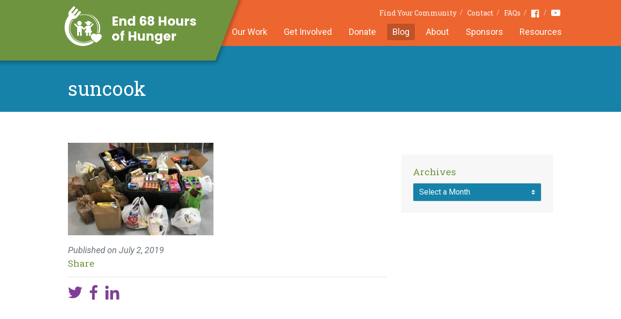

--- FILE ---
content_type: text/html; charset=UTF-8
request_url: https://www.end68hoursofhunger.org/blog/thank-you-suncook-lakes-association/suncook/
body_size: 15624
content:




<!DOCTYPE html>
<html id="html" class="no-js" lang="en-US">
<head>
    <meta charset="UTF-8">
    <meta http-equiv="X-UA-Compatible" content="IE=edge,chrome=1">

        
    <meta name="viewport" content="width=device-width,initial-scale=1,shrink-to-fit=no">
    <link rel="pingback" href="https://www.end68hoursofhunger.org/xmlrpc.php">
    <link rel="preconnect" href="https://fonts.googleapis.com">
    <link rel="preconnect" href="https://fonts.gstatic.com" crossorigin>
    <link href="https://fonts.googleapis.com/css2?family=Poppins:wght@700&family=Roboto+Slab:wght@300;400;700&family=Roboto:ital,wght@0,300;0,400;0,700;1,300;1,400;1,700&display=swap" rel="stylesheet">
        <link rel="stylesheet" href="/assets/build/app.css?2dae0c1910237700ba8e3981177d45f7">
        <script>
        // Ready queue helper
        // Provides a way of queuing ready callbacks, before jQuery is available.
        window.$ready = (function() {
            var queue = [];

            var ready = function(onReady) {
                queue.push(onReady);
            };

            ready.queue = queue;

            return ready;
        })();
    </script>
<script src="//d2wy8f7a9ursnm.cloudfront.net/v7/bugsnag.min.js"></script>
    <script>
        function bugsnagInit() {
            window.bugsnagClient = bugsnag("672a600ef995c11a2e699f8cf033ce25");
            bugsnagClient.app.releaseStage = "production"        }
    </script>

    
    <meta name='robots' content='index, follow, max-image-preview:large, max-snippet:-1, max-video-preview:-1' />

	<!-- This site is optimized with the Yoast SEO plugin v26.8 - https://yoast.com/product/yoast-seo-wordpress/ -->
	<title>suncook - End 68 Hours of Hunger</title>
	<link rel="canonical" href="https://www.end68hoursofhunger.org/blog/thank-you-suncook-lakes-association/suncook/" />
	<meta property="og:locale" content="en_US" />
	<meta property="og:type" content="article" />
	<meta property="og:title" content="suncook - End 68 Hours of Hunger" />
	<meta property="og:url" content="https://www.end68hoursofhunger.org/blog/thank-you-suncook-lakes-association/suncook/" />
	<meta property="og:site_name" content="End 68 Hours of Hunger" />
	<meta property="og:image" content="https://www.end68hoursofhunger.org/blog/thank-you-suncook-lakes-association/suncook" />
	<meta property="og:image:width" content="2047" />
	<meta property="og:image:height" content="1302" />
	<meta property="og:image:type" content="image/jpeg" />
	<meta name="twitter:card" content="summary_large_image" />
	<script type="application/ld+json" class="yoast-schema-graph">{"@context":"https://schema.org","@graph":[{"@type":"WebPage","@id":"https://www.end68hoursofhunger.org/blog/thank-you-suncook-lakes-association/suncook/","url":"https://www.end68hoursofhunger.org/blog/thank-you-suncook-lakes-association/suncook/","name":"suncook - End 68 Hours of Hunger","isPartOf":{"@id":"https://www.end68hoursofhunger.org/#website"},"primaryImageOfPage":{"@id":"https://www.end68hoursofhunger.org/blog/thank-you-suncook-lakes-association/suncook/#primaryimage"},"image":{"@id":"https://www.end68hoursofhunger.org/blog/thank-you-suncook-lakes-association/suncook/#primaryimage"},"thumbnailUrl":"https://www.end68hoursofhunger.org/wp-content/uploads/2019/07/suncook.jpg","datePublished":"2019-07-02T13:25:33+00:00","breadcrumb":{"@id":"https://www.end68hoursofhunger.org/blog/thank-you-suncook-lakes-association/suncook/#breadcrumb"},"inLanguage":"en-US","potentialAction":[{"@type":"ReadAction","target":["https://www.end68hoursofhunger.org/blog/thank-you-suncook-lakes-association/suncook/"]}]},{"@type":"ImageObject","inLanguage":"en-US","@id":"https://www.end68hoursofhunger.org/blog/thank-you-suncook-lakes-association/suncook/#primaryimage","url":"https://www.end68hoursofhunger.org/wp-content/uploads/2019/07/suncook.jpg","contentUrl":"https://www.end68hoursofhunger.org/wp-content/uploads/2019/07/suncook.jpg","width":2047,"height":1302},{"@type":"BreadcrumbList","@id":"https://www.end68hoursofhunger.org/blog/thank-you-suncook-lakes-association/suncook/#breadcrumb","itemListElement":[{"@type":"ListItem","position":1,"name":"Home","item":"https://www.end68hoursofhunger.org/"},{"@type":"ListItem","position":2,"name":"Thank You Suncook Lakes Association","item":"https://www.end68hoursofhunger.org/blog/thank-you-suncook-lakes-association/"},{"@type":"ListItem","position":3,"name":"suncook"}]},{"@type":"WebSite","@id":"https://www.end68hoursofhunger.org/#website","url":"https://www.end68hoursofhunger.org/","name":"End 68 Hours of Hunger","description":"","potentialAction":[{"@type":"SearchAction","target":{"@type":"EntryPoint","urlTemplate":"https://www.end68hoursofhunger.org/?s={search_term_string}"},"query-input":{"@type":"PropertyValueSpecification","valueRequired":true,"valueName":"search_term_string"}}],"inLanguage":"en-US"}]}</script>
	<!-- / Yoast SEO plugin. -->


<link rel="alternate" title="oEmbed (JSON)" type="application/json+oembed" href="https://www.end68hoursofhunger.org/wp-json/oembed/1.0/embed?url=https%3A%2F%2Fwww.end68hoursofhunger.org%2Fblog%2Fthank-you-suncook-lakes-association%2Fsuncook%2F" />
<link rel="alternate" title="oEmbed (XML)" type="text/xml+oembed" href="https://www.end68hoursofhunger.org/wp-json/oembed/1.0/embed?url=https%3A%2F%2Fwww.end68hoursofhunger.org%2Fblog%2Fthank-you-suncook-lakes-association%2Fsuncook%2F&#038;format=xml" />
<style id='wp-img-auto-sizes-contain-inline-css' type='text/css'>
img:is([sizes=auto i],[sizes^="auto," i]){contain-intrinsic-size:3000px 1500px}
/*# sourceURL=wp-img-auto-sizes-contain-inline-css */
</style>
<style id='wp-emoji-styles-inline-css' type='text/css'>

	img.wp-smiley, img.emoji {
		display: inline !important;
		border: none !important;
		box-shadow: none !important;
		height: 1em !important;
		width: 1em !important;
		margin: 0 0.07em !important;
		vertical-align: -0.1em !important;
		background: none !important;
		padding: 0 !important;
	}
/*# sourceURL=wp-emoji-styles-inline-css */
</style>
<style id='wp-block-library-inline-css' type='text/css'>
:root{--wp-block-synced-color:#7a00df;--wp-block-synced-color--rgb:122,0,223;--wp-bound-block-color:var(--wp-block-synced-color);--wp-editor-canvas-background:#ddd;--wp-admin-theme-color:#007cba;--wp-admin-theme-color--rgb:0,124,186;--wp-admin-theme-color-darker-10:#006ba1;--wp-admin-theme-color-darker-10--rgb:0,107,160.5;--wp-admin-theme-color-darker-20:#005a87;--wp-admin-theme-color-darker-20--rgb:0,90,135;--wp-admin-border-width-focus:2px}@media (min-resolution:192dpi){:root{--wp-admin-border-width-focus:1.5px}}.wp-element-button{cursor:pointer}:root .has-very-light-gray-background-color{background-color:#eee}:root .has-very-dark-gray-background-color{background-color:#313131}:root .has-very-light-gray-color{color:#eee}:root .has-very-dark-gray-color{color:#313131}:root .has-vivid-green-cyan-to-vivid-cyan-blue-gradient-background{background:linear-gradient(135deg,#00d084,#0693e3)}:root .has-purple-crush-gradient-background{background:linear-gradient(135deg,#34e2e4,#4721fb 50%,#ab1dfe)}:root .has-hazy-dawn-gradient-background{background:linear-gradient(135deg,#faaca8,#dad0ec)}:root .has-subdued-olive-gradient-background{background:linear-gradient(135deg,#fafae1,#67a671)}:root .has-atomic-cream-gradient-background{background:linear-gradient(135deg,#fdd79a,#004a59)}:root .has-nightshade-gradient-background{background:linear-gradient(135deg,#330968,#31cdcf)}:root .has-midnight-gradient-background{background:linear-gradient(135deg,#020381,#2874fc)}:root{--wp--preset--font-size--normal:16px;--wp--preset--font-size--huge:42px}.has-regular-font-size{font-size:1em}.has-larger-font-size{font-size:2.625em}.has-normal-font-size{font-size:var(--wp--preset--font-size--normal)}.has-huge-font-size{font-size:var(--wp--preset--font-size--huge)}.has-text-align-center{text-align:center}.has-text-align-left{text-align:left}.has-text-align-right{text-align:right}.has-fit-text{white-space:nowrap!important}#end-resizable-editor-section{display:none}.aligncenter{clear:both}.items-justified-left{justify-content:flex-start}.items-justified-center{justify-content:center}.items-justified-right{justify-content:flex-end}.items-justified-space-between{justify-content:space-between}.screen-reader-text{border:0;clip-path:inset(50%);height:1px;margin:-1px;overflow:hidden;padding:0;position:absolute;width:1px;word-wrap:normal!important}.screen-reader-text:focus{background-color:#ddd;clip-path:none;color:#444;display:block;font-size:1em;height:auto;left:5px;line-height:normal;padding:15px 23px 14px;text-decoration:none;top:5px;width:auto;z-index:100000}html :where(.has-border-color){border-style:solid}html :where([style*=border-top-color]){border-top-style:solid}html :where([style*=border-right-color]){border-right-style:solid}html :where([style*=border-bottom-color]){border-bottom-style:solid}html :where([style*=border-left-color]){border-left-style:solid}html :where([style*=border-width]){border-style:solid}html :where([style*=border-top-width]){border-top-style:solid}html :where([style*=border-right-width]){border-right-style:solid}html :where([style*=border-bottom-width]){border-bottom-style:solid}html :where([style*=border-left-width]){border-left-style:solid}html :where(img[class*=wp-image-]){height:auto;max-width:100%}:where(figure){margin:0 0 1em}html :where(.is-position-sticky){--wp-admin--admin-bar--position-offset:var(--wp-admin--admin-bar--height,0px)}@media screen and (max-width:600px){html :where(.is-position-sticky){--wp-admin--admin-bar--position-offset:0px}}
/*wp_block_styles_on_demand_placeholder:69818e64a68b2*/
/*# sourceURL=wp-block-library-inline-css */
</style>
<style id='classic-theme-styles-inline-css' type='text/css'>
/*! This file is auto-generated */
.wp-block-button__link{color:#fff;background-color:#32373c;border-radius:9999px;box-shadow:none;text-decoration:none;padding:calc(.667em + 2px) calc(1.333em + 2px);font-size:1.125em}.wp-block-file__button{background:#32373c;color:#fff;text-decoration:none}
/*# sourceURL=/wp-includes/css/classic-themes.min.css */
</style>
<link rel='stylesheet' id='wp-components-css' href='https://www.end68hoursofhunger.org/wp-includes/css/dist/components/style.min.css?ver=214da608c26e2995508c5d84c016717d' type='text/css' media='all' />
<link rel='stylesheet' id='wp-preferences-css' href='https://www.end68hoursofhunger.org/wp-includes/css/dist/preferences/style.min.css?ver=214da608c26e2995508c5d84c016717d' type='text/css' media='all' />
<link rel='stylesheet' id='wp-block-editor-css' href='https://www.end68hoursofhunger.org/wp-includes/css/dist/block-editor/style.min.css?ver=214da608c26e2995508c5d84c016717d' type='text/css' media='all' />
<link rel='stylesheet' id='popup-maker-block-library-style-css' href='https://www.end68hoursofhunger.org/wp-content/plugins/popup-maker/dist/packages/block-library-style.css?ver=dbea705cfafe089d65f1' type='text/css' media='all' />
<link rel='stylesheet' id='popup-maker-site-css' href='//www.end68hoursofhunger.org/wp-content/uploads/pum/pum-site-styles.css?generated=1769443862&#038;ver=1.21.5' type='text/css' media='all' />
<script type="text/javascript" src="https://www.end68hoursofhunger.org/wp-includes/js/jquery/jquery.min.js?ver=3.7.1" id="jquery-core-js"></script>
<script type="text/javascript" src="https://www.end68hoursofhunger.org/wp-includes/js/jquery/jquery-migrate.min.js?ver=3.4.1" id="jquery-migrate-js"></script>
<script type="text/javascript" src="https://www.end68hoursofhunger.org/wp-content/themes/site/theme.js?ver=214da608c26e2995508c5d84c016717d" id="theme-scripts-js"></script>
<link rel="https://api.w.org/" href="https://www.end68hoursofhunger.org/wp-json/" /><link rel="alternate" title="JSON" type="application/json" href="https://www.end68hoursofhunger.org/wp-json/wp/v2/media/3164" /><link rel="EditURI" type="application/rsd+xml" title="RSD" href="https://www.end68hoursofhunger.org/xmlrpc.php?rsd" />

<link rel='shortlink' href='https://www.end68hoursofhunger.org/?p=3164' />
</head>


<body     class="attachment wp-singular attachment-template-default single single-attachment postid-3164 attachmentid-3164 attachment-jpeg wp-theme-site  layout-blog">
    <div class="struct-site-wrapper">
        <div class="struct-header struct-wrapper">
            <header class="struct-container">
                <div class="logo-bg"></div>
                <a
                    class="logo"
                    href="/"
                    >
                    <div class="logo-img"></div>
                    <span class="logo-copy">
                        End 68 Hours<br /> of Hunger
                    </span>
                </a>
                <nav class="nav--utility">
                    <ul id="menu-utility-nav" class="menu"><li id="menu-item-28" class="menu-item menu-item-type-post_type menu-item-object-page menu-item-28"><a href="https://www.end68hoursofhunger.org/find-your-community/">Find Your Community</a></li>
<li id="menu-item-29" class="menu-item menu-item-type-post_type menu-item-object-page menu-item-29"><a href="https://www.end68hoursofhunger.org/contact/">Contact</a></li>
<li id="menu-item-30" class="menu-item menu-item-type-post_type menu-item-object-page menu-item-30"><a href="https://www.end68hoursofhunger.org/faqs/">FAQs</a></li>
<li id="menu-item-31" class="facebook nav-icon menu-item menu-item-type-custom menu-item-object-custom menu-item-31"><a target="_blank" href="https://www.facebook.com/end68hoursofhunger/">Facebook</a></li>
<li id="menu-item-351" class="youtube nav-icon menu-item menu-item-type-custom menu-item-object-custom menu-item-351"><a target="_blank" href="https://www.youtube.com/channel/UClMDxeWBclg2ozslTsSXF9Q">Youtube</a></li>
</ul>                </nav>
                <nav class="nav--primary">
                    <ul id="menu-primary-nav" class="menu"><li id="menu-item-32" class="menu-item menu-item-type-post_type menu-item-object-page menu-item-32"><a href="https://www.end68hoursofhunger.org/our-work/">Our Work</a></li>
<li id="menu-item-33" class="menu-item menu-item-type-post_type menu-item-object-page menu-item-33"><a href="https://www.end68hoursofhunger.org/get-involved/">Get Involved</a></li>
<li id="menu-item-34" class="menu-item menu-item-type-post_type menu-item-object-page menu-item-34"><a href="https://www.end68hoursofhunger.org/donate/">Donate</a></li>
<li id="menu-item-35" class="menu-item menu-item-type-post_type menu-item-object-page current_page_parent menu-item-35"><a href="https://www.end68hoursofhunger.org/blog/">Blog</a></li>
<li id="menu-item-36" class="menu-item menu-item-type-post_type menu-item-object-page menu-item-36"><a href="https://www.end68hoursofhunger.org/about-us/">About</a></li>
<li id="menu-item-4798" class="menu-item menu-item-type-post_type menu-item-object-page menu-item-4798"><a href="https://www.end68hoursofhunger.org/sponsors/">Sponsors</a></li>
<li id="menu-item-8483" class="menu-item menu-item-type-post_type menu-item-object-page menu-item-8483"><a href="https://www.end68hoursofhunger.org/helpful-resources/">Resources</a></li>
</ul>                </nav>
            </header>
            <button
                class="mobile-nav-btn"
                id="mobileNavBtn"
                type="button"
                >
                <span class="bars"></span>
            </button>
        </div>
        <div class="struct-content struct-wrapper">
                            <div class="content-hero">
            <div class="struct-container container-fluid">
    <div class="content-hero">
        <div class="hero-copy">
            <h1>
                                    suncook                            </h1>
        </div>
    </div>
</div>
        </div>
    
    <main class="content-primary" role="main">
        <!-- here -->
    <div class="struct-container container-fluid">
        <div class="row">
            <div class="blog-content col-xs-12 col-md-8">
                        <article
        id="post-3164"
        class="post-full post"
        >
        
        <div class="post-content content-cms">
            <p class="attachment"><a href='https://www.end68hoursofhunger.org/wp-content/uploads/2019/07/suncook.jpg'><img fetchpriority="high" decoding="async" width="300" height="191" src="https://www.end68hoursofhunger.org/wp-content/uploads/2019/07/suncook-300x191.jpg" class="attachment-medium size-medium" alt="" srcset="https://www.end68hoursofhunger.org/wp-content/uploads/2019/07/suncook-300x191.jpg 300w, https://www.end68hoursofhunger.org/wp-content/uploads/2019/07/suncook-768x488.jpg 768w, https://www.end68hoursofhunger.org/wp-content/uploads/2019/07/suncook-1024x651.jpg 1024w, https://www.end68hoursofhunger.org/wp-content/uploads/2019/07/suncook.jpg 2047w" sizes="(max-width: 300px) 100vw, 300px" /></a></p>

            <p class="post-date">
                Published on
                <time datetime="2019-07-02">
                    July 2, 2019                </time>
            </p>
        </div>

        <footer class="post-footer post-meta">
            <div class="post-share">
                <h3>
                    Share
                </h3>
                <hr />

                                <ul><li><a
                                href="https://twitter.com/intent/tweet?text=suncook+www.end68hoursofhunger.org%2Fblog%2Fthank-you-suncook-lakes-association%2Fsuncook%2F"
                                target="_blank"><svg version="1.1" xmlns="http://www.w3.org/2000/svg" xmlns:xlink="http://www.w3.org/1999/xlink" viewBox="0 0 100 100"><path class="icon-color-primary" d="M99.001,19.428c-3.606,1.608-7.48,2.695-11.547,3.184c4.15-2.503,7.338-6.466,8.841-11.189 c-3.885,2.318-8.187,4-12.768,4.908c-3.667-3.931-8.893-6.387-14.676-6.387c-11.104,0-20.107,9.054-20.107,20.223 c0,1.585,0.177,3.128,0.52,4.609c-16.71-0.845-31.525-8.895-41.442-21.131C6.092,16.633,5.1,20.107,5.1,23.813 c0,7.017,3.55,13.208,8.945,16.834c-3.296-0.104-6.397-1.014-9.106-2.529c-0.002,0.085-0.002,0.17-0.002,0.255 c0,9.799,6.931,17.972,16.129,19.831c-1.688,0.463-3.463,0.71-5.297,0.71c-1.296,0-2.555-0.127-3.783-0.363 c2.559,8.034,9.984,13.882,18.782,14.045c-6.881,5.424-15.551,8.657-24.971,8.657c-1.623,0-3.223-0.096-4.796-0.282 c8.898,5.738,19.467,9.087,30.82,9.087c36.982,0,57.206-30.817,57.206-57.543c0-0.877-0.02-1.748-0.059-2.617 C92.896,27.045,96.305,23.482,99.001,19.428z"></path></svg></a></li><li><a
                                href="http://www.facebook.com/sharer/sharer.php?u=www.end68hoursofhunger.org%2Fblog%2Fthank-you-suncook-lakes-association%2Fsuncook%2F&amp;title=suncook"
                                target="_blank"><svg width="117" height="226" viewBox="0 0 117 226" xmlns="http://www.w3.org/2000/svg"><path class="icon-color-primary" d="M75.942 226V122.912h34.496l5.165-40.176h-39.66v-25.65c0-11.632 3.219-19.559 19.848-19.559l21.209-.01V1.583C113.33 1.094 100.742 0 86.095 0 55.517 0 34.584 18.723 34.584 53.107v29.628H0v40.176h34.584V226h41.358V226z" fill="#000" fill-rule="evenodd" /></svg></a></li><li><a
                                href="http://www.linkedin.com/shareArticle?mini=true&amp;url=http%3A%2F%2Fwww.end68hoursofhunger.org%2Fblog%2Fthank-you-suncook-lakes-association%2Fsuncook%2F&amp;title=suncook&amp;summary="
                                target="_blank"><svg width="27" height="27" viewBox="0 0 27 27" xmlns="http://www.w3.org/2000/svg"><path class="icon-color-primary" d="M6.68 26.677H1.335V9.498H6.68v17.179zM4.009 7.148A3.095 3.095 0 0 1 .911 4.051a3.097 3.097 0 0 1 6.193 0 3.097 3.097 0 0 1-3.095 3.097zm22.666 19.529H21.34v-8.354c0-1.992-.038-4.556-2.774-4.556-2.779 0-3.203 2.17-3.203 4.411v8.498H10.03V9.498h5.118v2.347h.073c.712-1.351 2.455-2.775 5.053-2.775 5.402 0 6.401 3.557 6.401 8.184v9.423z" fill="#000" fill-rule="evenodd" /></svg></a></li></ul>            </div>

            
            
            
                    </footer>

            </article>
            </div>

            <aside class="blog-sidebar col-xs-12 col-md-4">
                
                
                <div class="sidebar-widget sidebar-archives">
                    <h3>
                        Archives
                    </h3>
                    <select class="custom-select custom-select--dark js-jump-list">
                        <option>
                            Select a Month
                        </option>
                        	<option value='https://www.end68hoursofhunger.org/blog/2026/02/'> February 2026 </option>
	<option value='https://www.end68hoursofhunger.org/blog/2026/01/'> January 2026 </option>
	<option value='https://www.end68hoursofhunger.org/blog/2025/12/'> December 2025 </option>
	<option value='https://www.end68hoursofhunger.org/blog/2025/11/'> November 2025 </option>
	<option value='https://www.end68hoursofhunger.org/blog/2025/10/'> October 2025 </option>
	<option value='https://www.end68hoursofhunger.org/blog/2025/09/'> September 2025 </option>
	<option value='https://www.end68hoursofhunger.org/blog/2025/08/'> August 2025 </option>
	<option value='https://www.end68hoursofhunger.org/blog/2025/07/'> July 2025 </option>
	<option value='https://www.end68hoursofhunger.org/blog/2025/03/'> March 2025 </option>
	<option value='https://www.end68hoursofhunger.org/blog/2025/02/'> February 2025 </option>
	<option value='https://www.end68hoursofhunger.org/blog/2024/12/'> December 2024 </option>
	<option value='https://www.end68hoursofhunger.org/blog/2024/11/'> November 2024 </option>
	<option value='https://www.end68hoursofhunger.org/blog/2024/10/'> October 2024 </option>
	<option value='https://www.end68hoursofhunger.org/blog/2024/09/'> September 2024 </option>
	<option value='https://www.end68hoursofhunger.org/blog/2024/08/'> August 2024 </option>
	<option value='https://www.end68hoursofhunger.org/blog/2024/07/'> July 2024 </option>
	<option value='https://www.end68hoursofhunger.org/blog/2024/06/'> June 2024 </option>
	<option value='https://www.end68hoursofhunger.org/blog/2024/05/'> May 2024 </option>
	<option value='https://www.end68hoursofhunger.org/blog/2024/04/'> April 2024 </option>
	<option value='https://www.end68hoursofhunger.org/blog/2024/03/'> March 2024 </option>
	<option value='https://www.end68hoursofhunger.org/blog/2024/02/'> February 2024 </option>
	<option value='https://www.end68hoursofhunger.org/blog/2024/01/'> January 2024 </option>
	<option value='https://www.end68hoursofhunger.org/blog/2023/12/'> December 2023 </option>
	<option value='https://www.end68hoursofhunger.org/blog/2023/11/'> November 2023 </option>
	<option value='https://www.end68hoursofhunger.org/blog/2023/10/'> October 2023 </option>
	<option value='https://www.end68hoursofhunger.org/blog/2023/09/'> September 2023 </option>
	<option value='https://www.end68hoursofhunger.org/blog/2023/08/'> August 2023 </option>
	<option value='https://www.end68hoursofhunger.org/blog/2023/07/'> July 2023 </option>
	<option value='https://www.end68hoursofhunger.org/blog/2023/06/'> June 2023 </option>
	<option value='https://www.end68hoursofhunger.org/blog/2023/05/'> May 2023 </option>
	<option value='https://www.end68hoursofhunger.org/blog/2023/04/'> April 2023 </option>
	<option value='https://www.end68hoursofhunger.org/blog/2022/10/'> October 2022 </option>
	<option value='https://www.end68hoursofhunger.org/blog/2022/09/'> September 2022 </option>
	<option value='https://www.end68hoursofhunger.org/blog/2022/08/'> August 2022 </option>
	<option value='https://www.end68hoursofhunger.org/blog/2022/07/'> July 2022 </option>
	<option value='https://www.end68hoursofhunger.org/blog/2022/06/'> June 2022 </option>
	<option value='https://www.end68hoursofhunger.org/blog/2022/05/'> May 2022 </option>
	<option value='https://www.end68hoursofhunger.org/blog/2022/04/'> April 2022 </option>
	<option value='https://www.end68hoursofhunger.org/blog/2022/03/'> March 2022 </option>
	<option value='https://www.end68hoursofhunger.org/blog/2022/02/'> February 2022 </option>
	<option value='https://www.end68hoursofhunger.org/blog/2022/01/'> January 2022 </option>
	<option value='https://www.end68hoursofhunger.org/blog/2021/12/'> December 2021 </option>
	<option value='https://www.end68hoursofhunger.org/blog/2021/11/'> November 2021 </option>
	<option value='https://www.end68hoursofhunger.org/blog/2021/10/'> October 2021 </option>
	<option value='https://www.end68hoursofhunger.org/blog/2021/09/'> September 2021 </option>
	<option value='https://www.end68hoursofhunger.org/blog/2021/08/'> August 2021 </option>
	<option value='https://www.end68hoursofhunger.org/blog/2021/07/'> July 2021 </option>
	<option value='https://www.end68hoursofhunger.org/blog/2021/06/'> June 2021 </option>
	<option value='https://www.end68hoursofhunger.org/blog/2021/05/'> May 2021 </option>
	<option value='https://www.end68hoursofhunger.org/blog/2021/04/'> April 2021 </option>
	<option value='https://www.end68hoursofhunger.org/blog/2021/03/'> March 2021 </option>
	<option value='https://www.end68hoursofhunger.org/blog/2021/02/'> February 2021 </option>
	<option value='https://www.end68hoursofhunger.org/blog/2021/01/'> January 2021 </option>
	<option value='https://www.end68hoursofhunger.org/blog/2020/12/'> December 2020 </option>
	<option value='https://www.end68hoursofhunger.org/blog/2020/11/'> November 2020 </option>
	<option value='https://www.end68hoursofhunger.org/blog/2020/10/'> October 2020 </option>
	<option value='https://www.end68hoursofhunger.org/blog/2020/09/'> September 2020 </option>
	<option value='https://www.end68hoursofhunger.org/blog/2020/08/'> August 2020 </option>
	<option value='https://www.end68hoursofhunger.org/blog/2020/07/'> July 2020 </option>
	<option value='https://www.end68hoursofhunger.org/blog/2020/06/'> June 2020 </option>
	<option value='https://www.end68hoursofhunger.org/blog/2020/05/'> May 2020 </option>
	<option value='https://www.end68hoursofhunger.org/blog/2020/04/'> April 2020 </option>
	<option value='https://www.end68hoursofhunger.org/blog/2020/03/'> March 2020 </option>
	<option value='https://www.end68hoursofhunger.org/blog/2020/02/'> February 2020 </option>
	<option value='https://www.end68hoursofhunger.org/blog/2020/01/'> January 2020 </option>
	<option value='https://www.end68hoursofhunger.org/blog/2019/12/'> December 2019 </option>
	<option value='https://www.end68hoursofhunger.org/blog/2019/11/'> November 2019 </option>
	<option value='https://www.end68hoursofhunger.org/blog/2019/10/'> October 2019 </option>
	<option value='https://www.end68hoursofhunger.org/blog/2019/09/'> September 2019 </option>
	<option value='https://www.end68hoursofhunger.org/blog/2019/08/'> August 2019 </option>
	<option value='https://www.end68hoursofhunger.org/blog/2019/07/'> July 2019 </option>
	<option value='https://www.end68hoursofhunger.org/blog/2019/06/'> June 2019 </option>
	<option value='https://www.end68hoursofhunger.org/blog/2019/05/'> May 2019 </option>
	<option value='https://www.end68hoursofhunger.org/blog/2019/04/'> April 2019 </option>
	<option value='https://www.end68hoursofhunger.org/blog/2019/03/'> March 2019 </option>
	<option value='https://www.end68hoursofhunger.org/blog/2019/02/'> February 2019 </option>
	<option value='https://www.end68hoursofhunger.org/blog/2019/01/'> January 2019 </option>
	<option value='https://www.end68hoursofhunger.org/blog/2018/12/'> December 2018 </option>
	<option value='https://www.end68hoursofhunger.org/blog/2018/11/'> November 2018 </option>
	<option value='https://www.end68hoursofhunger.org/blog/2018/10/'> October 2018 </option>
	<option value='https://www.end68hoursofhunger.org/blog/2018/09/'> September 2018 </option>
	<option value='https://www.end68hoursofhunger.org/blog/2018/08/'> August 2018 </option>
	<option value='https://www.end68hoursofhunger.org/blog/2018/07/'> July 2018 </option>
	<option value='https://www.end68hoursofhunger.org/blog/2018/06/'> June 2018 </option>
	<option value='https://www.end68hoursofhunger.org/blog/2018/05/'> May 2018 </option>
	<option value='https://www.end68hoursofhunger.org/blog/2018/04/'> April 2018 </option>
	<option value='https://www.end68hoursofhunger.org/blog/2018/03/'> March 2018 </option>
	<option value='https://www.end68hoursofhunger.org/blog/2018/02/'> February 2018 </option>
	<option value='https://www.end68hoursofhunger.org/blog/2018/01/'> January 2018 </option>
	<option value='https://www.end68hoursofhunger.org/blog/2017/12/'> December 2017 </option>
	<option value='https://www.end68hoursofhunger.org/blog/2017/11/'> November 2017 </option>
	<option value='https://www.end68hoursofhunger.org/blog/2017/10/'> October 2017 </option>
	<option value='https://www.end68hoursofhunger.org/blog/2017/09/'> September 2017 </option>
	<option value='https://www.end68hoursofhunger.org/blog/2017/08/'> August 2017 </option>
	<option value='https://www.end68hoursofhunger.org/blog/2017/07/'> July 2017 </option>
	<option value='https://www.end68hoursofhunger.org/blog/2017/06/'> June 2017 </option>
	<option value='https://www.end68hoursofhunger.org/blog/2017/05/'> May 2017 </option>
	<option value='https://www.end68hoursofhunger.org/blog/2017/04/'> April 2017 </option>
	<option value='https://www.end68hoursofhunger.org/blog/2017/03/'> March 2017 </option>
	<option value='https://www.end68hoursofhunger.org/blog/2017/02/'> February 2017 </option>
	<option value='https://www.end68hoursofhunger.org/blog/2017/01/'> January 2017 </option>
	<option value='https://www.end68hoursofhunger.org/blog/2016/12/'> December 2016 </option>
	<option value='https://www.end68hoursofhunger.org/blog/2016/11/'> November 2016 </option>
	<option value='https://www.end68hoursofhunger.org/blog/2016/10/'> October 2016 </option>
	<option value='https://www.end68hoursofhunger.org/blog/2016/09/'> September 2016 </option>
	<option value='https://www.end68hoursofhunger.org/blog/2016/08/'> August 2016 </option>
	<option value='https://www.end68hoursofhunger.org/blog/2016/07/'> July 2016 </option>
	<option value='https://www.end68hoursofhunger.org/blog/2016/06/'> June 2016 </option>
                    </select>
                </div>
            </aside>
        </div>
    </div>
    </main>
        </div>
        <div class="struct-prefooter struct-wrapper">
            <div class="struct-container container-fluid">
                <img
                    class="paper-plain"
                    src="/assets/img/ui/paper-plane.png?2dae0c1910237700ba8e3981177d45f7"
                    alt="Paper plane"
                    />
                                        <noscript class="ninja-forms-noscript-message">
	Notice: JavaScript is required for this content.</noscript>
<style>

        /* FORM STYLES */
    
        #nf-form-3-cont {
                    }
    </style><style>

        /* FIELDS STYLES */
    
        .nf-form-content .nf-field-container #nf-field-17-wrap {
                    }
        .nf-form-content .nf-field-container #nf-field-17-wrap .nf-field-element .ninja-forms-field {
                                    display:inline-block;
                    }
        .nf-form-content .nf-field-container #nf-field-18-wrap {
                                    display:inline-block;
                            }
        .nf-form-content .nf-field-container #nf-field-18-wrap .nf-field-element .ninja-forms-field {
                                    width:133px;
                                                    font-family: Roboto Slab,Georgia,Times New Roman,Times,serif;                    }
        .nf-form-content .nf-field-container #nf-field-18-wrap .nf-field-element .ninja-forms-field:hover {
                                    font-size:20px;
                    }
    </style><div id="nf-form-3-cont" class="nf-form-cont" aria-live="polite" aria-labelledby="nf-form-title-3" aria-describedby="nf-form-errors-3" role="form">

    <div class="nf-loading-spinner"></div>

</div>
        <!-- That data is being printed as a workaround to page builders reordering the order of the scripts loaded-->
        <script>var formDisplay=1;var nfForms=nfForms||[];var form=[];form.id='3';form.settings={"title":"Sign Up","created_at":"2024-02-06 10:50:12","form_title":"Sign Up","default_label_pos":"left","show_title":"0","clear_complete":"1","hide_complete":"1","logged_in":"0","seq_num":null,"objectType":"Form Setting","editActive":"1","wrapper_class":"","element_class":"","form_title_heading_level":"3","key":"","add_submit":"0","changeEmailErrorMsg":"Please enter a valid email address!","changeDateErrorMsg":"Please enter a valid date!","confirmFieldErrorMsg":"These fields must match!","fieldNumberNumMinError":"Number Min Error","fieldNumberNumMaxError":"Number Max Error","fieldNumberIncrementBy":"Please increment by ","formErrorsCorrectErrors":"Please correct errors before submitting this form.","validateRequiredField":"This is a required field.","honeypotHoneypotError":"Honeypot Error","fieldsMarkedRequired":"Fields marked with an <span class=\"ninja-forms-req-symbol\">*<\/span> are required","currency":"","unique_field_error":"A form with this value has already been submitted.","not_logged_in_msg":"","sub_limit_msg":"The form has reached its submission limit.","calculations":[],"formContentData":[{"order":0,"cells":[{"order":0,"fields":["stay_up_to_date_with_us_1706726596126"],"width":72},{"order":1,"fields":["sign_up_1706639062593"],"width":28}]}],"drawerDisabled":"","container_styles_show_advanced_css":"1","title_styles_show_advanced_css":"0","row_styles_show_advanced_css":"0","row-odd_styles_show_advanced_css":"0","success-msg_styles_show_advanced_css":"0","error_msg_styles_show_advanced_css":"0","container_styles_border":"","container_styles_height":"","container_styles_margin":"","container_styles_padding":"","container_styles_float":"","container_styles_advanced":"","title_styles_border":"","title_styles_height":"","title_styles_width":"","title_styles_font-size":"","title_styles_margin":"","title_styles_padding":"","title_styles_float":"","row_styles_border":"","row_styles_width":"","row_styles_font-size":"","row_styles_margin":"","row_styles_padding":"","row-odd_styles_border":"","row-odd_styles_height":"","row-odd_styles_width":"","row-odd_styles_font-size":"","row-odd_styles_margin":"","row-odd_styles_padding":"","success-msg_styles_border":"","success-msg_styles_height":"","success-msg_styles_width":"","success-msg_styles_font-size":"","success-msg_styles_margin":"","success-msg_styles_padding":"","error_msg_styles_border":"","error_msg_styles_width":"","error_msg_styles_font-size":"","error_msg_styles_margin":"","error_msg_styles_padding":"","conditions":[],"ninjaForms":"Ninja Forms","fieldTextareaRTEInsertLink":"Insert Link","fieldTextareaRTEInsertMedia":"Insert Media","fieldTextareaRTESelectAFile":"Select a file","formHoneypot":"If you are a human seeing this field, please leave it empty.","fileUploadOldCodeFileUploadInProgress":"File Upload in Progress.","fileUploadOldCodeFileUpload":"FILE UPLOAD","currencySymbol":"&#36;","thousands_sep":",","decimal_point":".","siteLocale":"en_US","dateFormat":"m\/d\/Y","startOfWeek":"0","of":"of","previousMonth":"Previous Month","nextMonth":"Next Month","months":["January","February","March","April","May","June","July","August","September","October","November","December"],"monthsShort":["Jan","Feb","Mar","Apr","May","Jun","Jul","Aug","Sep","Oct","Nov","Dec"],"weekdays":["Sunday","Monday","Tuesday","Wednesday","Thursday","Friday","Saturday"],"weekdaysShort":["Sun","Mon","Tue","Wed","Thu","Fri","Sat"],"weekdaysMin":["Su","Mo","Tu","We","Th","Fr","Sa"],"recaptchaConsentMissing":"reCaptcha validation couldn&#039;t load.","recaptchaMissingCookie":"reCaptcha v3 validation couldn&#039;t load the cookie needed to submit the form.","recaptchaConsentEvent":"Accept reCaptcha cookies before sending the form.","embed_form":"","currency_symbol":"","beforeForm":"","beforeFields":"","afterFields":"","afterForm":""};form.fields=[{"objectType":"Field","objectDomain":"fields","editActive":"","order":1,"idAttribute":"id","label":"Stay Up To Date With Us","type":"email","key":"stay_up_to_date_with_us_1706726596126","label_pos":"left","required":1,"default":"","placeholder":"Enter Email","container_class":"","element_class":"","admin_label":"","help_text":"","custom_name_attribute":"email","personally_identifiable":1,"value":"","drawerDisabled":"","field_label":"Stay Up To Date With Us","field_key":"stay_up_to_date_with_us_1706726596126","wrap_styles_show_advanced_css":1,"label_styles_show_advanced_css":0,"element_styles_show_advanced_css":0,"cellcid":"c3467","wrap_styles_border":"","wrap_styles_width":"","wrap_styles_margin":"","wrap_styles_padding":"","wrap_styles_display":"","wrap_styles_float":"","label_styles_border":"","label_styles_width":"","label_styles_font-size":"","label_styles_margin":"","label_styles_padding":"","label_styles_float":"","element_styles_border":"","element_styles_width":"","element_styles_font-size":"","element_styles_margin":"","element_styles_padding":"","element_styles_display":"inline-block","element_styles_float":"","parent_id":3,"id":17,"beforeField":"","afterField":"","parentType":"email","element_templates":["email","input"],"old_classname":"","wrap_template":"wrap"},{"objectType":"Field","objectDomain":"fields","editActive":"","order":2,"idAttribute":"id","label":"SIGN UP","type":"submit","processing_label":"Processing","container_class":"","element_class":"","key":"sign_up_1706639062593","drawerDisabled":"","field_label":"SIGN UP","field_key":"sign_up_1706639062593","wrap_styles_show_advanced_css":1,"element_styles_show_advanced_css":1,"submit_element_hover_styles_show_advanced_css":0,"cellcid":"c3470","wrap_styles_border":"","wrap_styles_width":"","wrap_styles_margin":"","wrap_styles_padding":"","wrap_styles_display":"inline-block","wrap_styles_float":"","wrap_styles_advanced":"","element_styles_border":"","element_styles_width":"133px","element_styles_font-size":"","element_styles_margin":"","element_styles_padding":"","element_styles_float":"","submit_element_hover_styles_border":"","submit_element_hover_styles_width":"","submit_element_hover_styles_font-size":"20px","submit_element_hover_styles_margin":"","submit_element_hover_styles_padding":"","submit_element_hover_styles_float":"","element_styles_advanced":"font-family: Roboto Slab,Georgia,Times New Roman,Times,serif;","parent_id":3,"id":18,"beforeField":"","afterField":"","value":"","label_pos":"left","parentType":"textbox","element_templates":["submit","button","input"],"old_classname":"","wrap_template":"wrap-no-label"}];nfForms.push(form);</script>
                <script id="nf-tmpl-cell" type="text/template">
            <nf-fields></nf-fields>
        </script>

        <script id="nf-tmpl-row" type="text/template">
            <nf-cells></nf-cells>
        </script>

        
       
            </div>
        </div>
        <footer class="struct-footer struct-wrapper">
            <div class="struct-container container-fluid">
                <div class="connect">
                    <strong>Snail Mail:</strong> 4 Ivy Lane Farmington NH 03835
                    <br />
                    <strong>Phone:</strong> (603) 692-8313
                    <br />
                    <strong>Email:</strong>
                                        <script type="text/javascript">
                    //<![CDATA[
                    <!--
                    var x="function f(x){var i,o=\"\",l=x.length;for(i=l-1;i>=0;i--) {try{o+=x.c" +
                    "harAt(i);}catch(e){}}return o;}f(\")\\\"function f(x,y){var i,o=\\\"\\\\\\\""+
                    "\\\\,l=x.length;for(i=0;i<l;i++){if(i>(88+y))y*=2;y%=127;o+=String.fromChar" +
                    "Code(x.charCodeAt(i)^(y++));}return o;}f(\\\"\\\\<69.180+N\\\\\\\\026\\\\\\" +
                    "\\020\\\\\\\\n\\\\\\\\020\\\\\\\\000\\\\\\\\n\\\\\\\\t@KV\\\\\\\\nL\\\\\\\\" +
                    "005\\\\\\\\034\\\\\\\\n\\\\\\\\026L.Q\\\\\\\\031\\\\\\\\024\\\\\\\\037\\\\\\"+
                    "\\033\\\\\\\\014\\\\\\\\026@\\\\\\\\022\\\\\\\\022\\\\\\\\033\\\\\\\\021@dl" +
                    "g2=nh}{ydje{awt`={gq(klxqy~j\\\\\\\\\\\"\\\\eOF\\\\\\\\003\\\\\\\\022\\\\\\" +
                    "\\035\\\\\\\\006oG\\\\\\\\\\\\\\\\XX\\\\\\\\014BH\\\\\\\\017xD\\\\\\\\\\\\\\"+
                    "\\TQG\\\\\\\\026~V_UIQ\\\\\\\\\\\\\\\\JV//\\\\\\\\036ad1/3$,w\\\\\\\\027n\\" +
                    "\\\\\\010#.9=r&'\\\\\\\\tti17<4\\\\\\\\03480;VY\\\\\\\\n\\\\\\\\014\\\\\\\\" +
                    "021\\\\\\\\027\\\\\\\\025\\\\\\\\010\\\\\\\\016\\\\\\\\001\\\\\\\\037\\\\\\" +
                    "\\005\\\\\\\\013\\\\\\\\010\\\\\\\\034A\\\\\\\\037\\\\\\\\003\\\\\\\\025O[\\"+
                    "\\\\\\024HUQBJ@\\\"\\\\,88)\\\"(f};)lo,0(rtsbus.o nruter};)i(tArahc.x=+o{)-" +
                    "-i;0=>i;1-l=i(rof}}{)e(hctac};l=+l;x=+x{yrt{)84=!)31/l(tAedoCrahc.x(elihw;l" +
                    "o=l,htgnel.x=lo,\\\"\\\"=o,i rav{)x(f noitcnuf\")"                           ;
                    while(x=eval(x));
                    //-->
                    //]]>
                    </script>
                    <br />
                        <a href="https://www.charitynavigator.org/ein/450998251" target="_blank">
                        <img
                            src="https://www.end68hoursofhunger.org/wp-content/uploads/2023/10/original.img_.jpg"
                            height=70
                            alt="Charity Navigator"
                            />
                    </a>
                </div>
                <div class="copyright">
                    © 2026  End 68 Hours of Hunger. All rights reserved.
                    <br />
                    End 68 Hours of Hunger is a registered 501(c)3
                    <br />
                    Tax ID: 45-0998251
                    <br /><br />
                    <a
                        href="http://www.rakacreative.com/"
                        target="_blank"
                        >
                        Website Design and Development by Raka
                    </a>
                </div>
            </div>
        </footer>
    </div>

    <div class="mobile-nav-backdrop"></div>

    <div class="nav--mobile">
        <button class="close-nav" type="button"></button>
        <nav>
            <ul class="nav-items">
                            </ul>
        </nav>
    </div>

    <script type="speculationrules">
{"prefetch":[{"source":"document","where":{"and":[{"href_matches":"/*"},{"not":{"href_matches":["/wp-*.php","/wp-admin/*","/wp-content/uploads/*","/wp-content/*","/wp-content/plugins/*","/wp-content/themes/site/*","/*\\?(.+)"]}},{"not":{"selector_matches":"a[rel~=\"nofollow\"]"}},{"not":{"selector_matches":".no-prefetch, .no-prefetch a"}}]},"eagerness":"conservative"}]}
</script>
<div 
	id="pum-7988" 
	role="dialog" 
	aria-modal="false"
	class="pum pum-overlay pum-theme-7980 pum-theme-lightbox popmake-overlay pum-click-to-close auto_open click_open" 
	data-popmake="{&quot;id&quot;:7988,&quot;slug&quot;:&quot;donation&quot;,&quot;theme_id&quot;:7980,&quot;cookies&quot;:[{&quot;event&quot;:&quot;on_popup_close&quot;,&quot;settings&quot;:{&quot;name&quot;:&quot;pum-7988&quot;,&quot;key&quot;:&quot;&quot;,&quot;session&quot;:null,&quot;path&quot;:true,&quot;time&quot;:&quot;1 week&quot;}}],&quot;triggers&quot;:[{&quot;type&quot;:&quot;auto_open&quot;,&quot;settings&quot;:{&quot;cookie_name&quot;:[&quot;pum-7988&quot;],&quot;delay&quot;:&quot;5000&quot;}},{&quot;type&quot;:&quot;click_open&quot;,&quot;settings&quot;:{&quot;extra_selectors&quot;:&quot;&quot;,&quot;cookie_name&quot;:null}}],&quot;mobile_disabled&quot;:null,&quot;tablet_disabled&quot;:null,&quot;meta&quot;:{&quot;display&quot;:{&quot;stackable&quot;:false,&quot;overlay_disabled&quot;:false,&quot;scrollable_content&quot;:false,&quot;disable_reposition&quot;:false,&quot;size&quot;:&quot;medium&quot;,&quot;responsive_min_width&quot;:&quot;0%&quot;,&quot;responsive_min_width_unit&quot;:false,&quot;responsive_max_width&quot;:&quot;100%&quot;,&quot;responsive_max_width_unit&quot;:false,&quot;custom_width&quot;:&quot;640px&quot;,&quot;custom_width_unit&quot;:false,&quot;custom_height&quot;:&quot;380px&quot;,&quot;custom_height_unit&quot;:false,&quot;custom_height_auto&quot;:false,&quot;location&quot;:&quot;center&quot;,&quot;position_from_trigger&quot;:false,&quot;position_top&quot;:&quot;100&quot;,&quot;position_left&quot;:&quot;0&quot;,&quot;position_bottom&quot;:&quot;0&quot;,&quot;position_right&quot;:&quot;0&quot;,&quot;position_fixed&quot;:false,&quot;animation_type&quot;:&quot;fade&quot;,&quot;animation_speed&quot;:&quot;350&quot;,&quot;animation_origin&quot;:&quot;center top&quot;,&quot;overlay_zindex&quot;:false,&quot;zindex&quot;:&quot;1999999999&quot;},&quot;close&quot;:{&quot;text&quot;:&quot;&quot;,&quot;button_delay&quot;:&quot;0&quot;,&quot;overlay_click&quot;:&quot;1&quot;,&quot;esc_press&quot;:&quot;1&quot;,&quot;f4_press&quot;:false},&quot;click_open&quot;:[]}}">

	<div id="popmake-7988" class="pum-container popmake theme-7980 pum-responsive pum-responsive-medium responsive size-medium">

				
				
		
				<div class="pum-content popmake-content" tabindex="0">
			<p class="attachment"><a href='https://www.end68hoursofhunger.org/wp-content/uploads/2019/07/suncook.jpg'><img width="300" height="191" src="https://www.end68hoursofhunger.org/wp-content/uploads/2019/07/suncook-300x191.jpg" class="attachment-medium size-medium" alt="" decoding="async" loading="lazy" srcset="https://www.end68hoursofhunger.org/wp-content/uploads/2019/07/suncook-300x191.jpg 300w, https://www.end68hoursofhunger.org/wp-content/uploads/2019/07/suncook-768x488.jpg 768w, https://www.end68hoursofhunger.org/wp-content/uploads/2019/07/suncook-1024x651.jpg 1024w, https://www.end68hoursofhunger.org/wp-content/uploads/2019/07/suncook.jpg 2047w" sizes="auto, (max-width: 300px) 100vw, 300px" /></a></p>
<h2><img loading="lazy" decoding="async" class="alignnone size-full wp-image-4565 aligncenter" src="https://www.end68hoursofhunger.org/wp-content/uploads/2024/10/Donate-icon.png" alt="" width="42" height="79" /></h2>
<h2 style="text-align: center;">You can make a difference!</h2>
<p style="text-align: center;">One in five children faces 68 hours of hunger every weekend. A weekend food bag with seven meals is valued at $30.</p>
<p style="text-align: center;"><a class="btn btn-primary btn-lg" href="https://givebutter.com/end68hoursofhunger" target="_blank" rel="noopener">MAKE A DONATION</a></p>
		</div>

				
							<button type="button" class="pum-close popmake-close" aria-label="Close">
						</button>
		
	</div>

</div>
<script type="text/javascript" src="https://www.end68hoursofhunger.org/wp-includes/js/jquery/ui/core.min.js?ver=1.13.3" id="jquery-ui-core-js"></script>
<script type="text/javascript" src="https://www.end68hoursofhunger.org/wp-includes/js/dist/hooks.min.js?ver=dd5603f07f9220ed27f1" id="wp-hooks-js"></script>
<script type="text/javascript" id="popup-maker-site-js-extra">
/* <![CDATA[ */
var pum_vars = {"version":"1.21.5","pm_dir_url":"https://www.end68hoursofhunger.org/wp-content/plugins/popup-maker/","ajaxurl":"https://www.end68hoursofhunger.org/wp-admin/admin-ajax.php","restapi":"https://www.end68hoursofhunger.org/wp-json/pum/v1","rest_nonce":null,"default_theme":"7979","debug_mode":"","disable_tracking":"","home_url":"/","message_position":"top","core_sub_forms_enabled":"1","popups":[],"cookie_domain":"","analytics_enabled":"1","analytics_route":"analytics","analytics_api":"https://www.end68hoursofhunger.org/wp-json/pum/v1"};
var pum_sub_vars = {"ajaxurl":"https://www.end68hoursofhunger.org/wp-admin/admin-ajax.php","message_position":"top"};
var pum_popups = {"pum-7988":{"triggers":[{"type":"auto_open","settings":{"cookie_name":["pum-7988"],"delay":"5000"}}],"cookies":[{"event":"on_popup_close","settings":{"name":"pum-7988","key":"","session":null,"path":true,"time":"1 week"}}],"disable_on_mobile":false,"disable_on_tablet":false,"atc_promotion":null,"explain":null,"type_section":null,"theme_id":"7980","size":"medium","responsive_min_width":"0%","responsive_max_width":"100%","custom_width":"640px","custom_height_auto":false,"custom_height":"380px","scrollable_content":false,"animation_type":"fade","animation_speed":"350","animation_origin":"center top","open_sound":"none","custom_sound":"","location":"center","position_top":"100","position_bottom":"0","position_left":"0","position_right":"0","position_from_trigger":false,"position_fixed":false,"overlay_disabled":false,"stackable":false,"disable_reposition":false,"zindex":"1999999999","close_button_delay":"0","fi_promotion":null,"close_on_form_submission":false,"close_on_form_submission_delay":"0","close_on_overlay_click":true,"close_on_esc_press":true,"close_on_f4_press":false,"disable_form_reopen":false,"disable_accessibility":false,"theme_slug":"lightbox","id":7988,"slug":"donation"}};
//# sourceURL=popup-maker-site-js-extra
/* ]]> */
</script>
<script type="text/javascript" src="//www.end68hoursofhunger.org/wp-content/uploads/pum/pum-site-scripts.js?defer&amp;generated=1769443862&amp;ver=1.21.5" id="popup-maker-site-js"></script>
<script type="text/javascript" src="https://www.end68hoursofhunger.org/wp-includes/js/underscore.min.js?ver=1.13.7" id="underscore-js"></script>
<script type="text/javascript" src="https://www.end68hoursofhunger.org/wp-includes/js/backbone.min.js?ver=1.6.0" id="backbone-js"></script>
<script type="text/javascript" src="https://www.end68hoursofhunger.org/wp-content/plugins/ninja-forms/assets/js/min/front-end-deps.js?ver=3.13.4" id="nf-front-end-deps-js"></script>
<script type="text/javascript" id="nf-front-end-js-extra">
/* <![CDATA[ */
var nfi18n = {"ninjaForms":"Ninja Forms","changeEmailErrorMsg":"Please enter a valid email address!","changeDateErrorMsg":"Please enter a valid date!","confirmFieldErrorMsg":"These fields must match!","fieldNumberNumMinError":"Number Min Error","fieldNumberNumMaxError":"Number Max Error","fieldNumberIncrementBy":"Please increment by ","fieldTextareaRTEInsertLink":"Insert Link","fieldTextareaRTEInsertMedia":"Insert Media","fieldTextareaRTESelectAFile":"Select a file","formErrorsCorrectErrors":"Please correct errors before submitting this form.","formHoneypot":"If you are a human seeing this field, please leave it empty.","validateRequiredField":"This is a required field.","honeypotHoneypotError":"Honeypot Error","fileUploadOldCodeFileUploadInProgress":"File Upload in Progress.","fileUploadOldCodeFileUpload":"FILE UPLOAD","currencySymbol":"$","fieldsMarkedRequired":"Fields marked with an \u003Cspan class=\"ninja-forms-req-symbol\"\u003E*\u003C/span\u003E are required","thousands_sep":",","decimal_point":".","siteLocale":"en_US","dateFormat":"m/d/Y","startOfWeek":"0","of":"of","previousMonth":"Previous Month","nextMonth":"Next Month","months":["January","February","March","April","May","June","July","August","September","October","November","December"],"monthsShort":["Jan","Feb","Mar","Apr","May","Jun","Jul","Aug","Sep","Oct","Nov","Dec"],"weekdays":["Sunday","Monday","Tuesday","Wednesday","Thursday","Friday","Saturday"],"weekdaysShort":["Sun","Mon","Tue","Wed","Thu","Fri","Sat"],"weekdaysMin":["Su","Mo","Tu","We","Th","Fr","Sa"],"recaptchaConsentMissing":"reCaptcha validation couldn't load.","recaptchaMissingCookie":"reCaptcha v3 validation couldn't load the cookie needed to submit the form.","recaptchaConsentEvent":"Accept reCaptcha cookies before sending the form."};
var nfFrontEnd = {"adminAjax":"https://www.end68hoursofhunger.org/wp-admin/admin-ajax.php","ajaxNonce":"525fffff63","requireBaseUrl":"https://www.end68hoursofhunger.org/wp-content/plugins/ninja-forms/assets/js/","use_merge_tags":{"user":{"address":"address","textbox":"textbox","button":"button","checkbox":"checkbox","city":"city","confirm":"confirm","date":"date","email":"email","firstname":"firstname","html":"html","hcaptcha":"hcaptcha","hidden":"hidden","lastname":"lastname","listcheckbox":"listcheckbox","listcountry":"listcountry","listimage":"listimage","listmultiselect":"listmultiselect","listradio":"listradio","listselect":"listselect","liststate":"liststate","note":"note","number":"number","password":"password","passwordconfirm":"passwordconfirm","product":"product","quantity":"quantity","recaptcha":"recaptcha","recaptcha_v3":"recaptcha_v3","repeater":"repeater","shipping":"shipping","signature":"signature","spam":"spam","starrating":"starrating","submit":"submit","terms":"terms","textarea":"textarea","total":"total","turnstile":"turnstile","unknown":"unknown","zip":"zip","hr":"hr","mailchimp-optin":"mailchimp-optin"},"post":{"address":"address","textbox":"textbox","button":"button","checkbox":"checkbox","city":"city","confirm":"confirm","date":"date","email":"email","firstname":"firstname","html":"html","hcaptcha":"hcaptcha","hidden":"hidden","lastname":"lastname","listcheckbox":"listcheckbox","listcountry":"listcountry","listimage":"listimage","listmultiselect":"listmultiselect","listradio":"listradio","listselect":"listselect","liststate":"liststate","note":"note","number":"number","password":"password","passwordconfirm":"passwordconfirm","product":"product","quantity":"quantity","recaptcha":"recaptcha","recaptcha_v3":"recaptcha_v3","repeater":"repeater","shipping":"shipping","signature":"signature","spam":"spam","starrating":"starrating","submit":"submit","terms":"terms","textarea":"textarea","total":"total","turnstile":"turnstile","unknown":"unknown","zip":"zip","hr":"hr","mailchimp-optin":"mailchimp-optin"},"system":{"address":"address","textbox":"textbox","button":"button","checkbox":"checkbox","city":"city","confirm":"confirm","date":"date","email":"email","firstname":"firstname","html":"html","hcaptcha":"hcaptcha","hidden":"hidden","lastname":"lastname","listcheckbox":"listcheckbox","listcountry":"listcountry","listimage":"listimage","listmultiselect":"listmultiselect","listradio":"listradio","listselect":"listselect","liststate":"liststate","note":"note","number":"number","password":"password","passwordconfirm":"passwordconfirm","product":"product","quantity":"quantity","recaptcha":"recaptcha","recaptcha_v3":"recaptcha_v3","repeater":"repeater","shipping":"shipping","signature":"signature","spam":"spam","starrating":"starrating","submit":"submit","terms":"terms","textarea":"textarea","total":"total","turnstile":"turnstile","unknown":"unknown","zip":"zip","hr":"hr","mailchimp-optin":"mailchimp-optin"},"fields":{"address":"address","textbox":"textbox","button":"button","checkbox":"checkbox","city":"city","confirm":"confirm","date":"date","email":"email","firstname":"firstname","html":"html","hcaptcha":"hcaptcha","hidden":"hidden","lastname":"lastname","listcheckbox":"listcheckbox","listcountry":"listcountry","listimage":"listimage","listmultiselect":"listmultiselect","listradio":"listradio","listselect":"listselect","liststate":"liststate","note":"note","number":"number","password":"password","passwordconfirm":"passwordconfirm","product":"product","quantity":"quantity","recaptcha":"recaptcha","recaptcha_v3":"recaptcha_v3","repeater":"repeater","shipping":"shipping","signature":"signature","spam":"spam","starrating":"starrating","submit":"submit","terms":"terms","textarea":"textarea","total":"total","turnstile":"turnstile","unknown":"unknown","zip":"zip","hr":"hr","mailchimp-optin":"mailchimp-optin"},"calculations":{"html":"html","hidden":"hidden","note":"note","unknown":"unknown"}},"opinionated_styles":"light","filter_esc_status":"false","nf_consent_status_response":[]};
var nfInlineVars = [];
//# sourceURL=nf-front-end-js-extra
/* ]]> */
</script>
<script type="text/javascript" src="https://www.end68hoursofhunger.org/wp-content/plugins/ninja-forms/assets/js/min/front-end.js?ver=3.13.4" id="nf-front-end-js"></script>
<script type="text/javascript" src="https://www.end68hoursofhunger.org/wp-content/plugins/ninja-forms-style/layouts/assets/js/min/front-end.js?ver=3.0.29" id="nf-layout-front-end-js"></script>
<script id="wp-emoji-settings" type="application/json">
{"baseUrl":"https://s.w.org/images/core/emoji/17.0.2/72x72/","ext":".png","svgUrl":"https://s.w.org/images/core/emoji/17.0.2/svg/","svgExt":".svg","source":{"concatemoji":"https://www.end68hoursofhunger.org/wp-includes/js/wp-emoji-release.min.js?ver=214da608c26e2995508c5d84c016717d"}}
</script>
<script type="module">
/* <![CDATA[ */
/*! This file is auto-generated */
const a=JSON.parse(document.getElementById("wp-emoji-settings").textContent),o=(window._wpemojiSettings=a,"wpEmojiSettingsSupports"),s=["flag","emoji"];function i(e){try{var t={supportTests:e,timestamp:(new Date).valueOf()};sessionStorage.setItem(o,JSON.stringify(t))}catch(e){}}function c(e,t,n){e.clearRect(0,0,e.canvas.width,e.canvas.height),e.fillText(t,0,0);t=new Uint32Array(e.getImageData(0,0,e.canvas.width,e.canvas.height).data);e.clearRect(0,0,e.canvas.width,e.canvas.height),e.fillText(n,0,0);const a=new Uint32Array(e.getImageData(0,0,e.canvas.width,e.canvas.height).data);return t.every((e,t)=>e===a[t])}function p(e,t){e.clearRect(0,0,e.canvas.width,e.canvas.height),e.fillText(t,0,0);var n=e.getImageData(16,16,1,1);for(let e=0;e<n.data.length;e++)if(0!==n.data[e])return!1;return!0}function u(e,t,n,a){switch(t){case"flag":return n(e,"\ud83c\udff3\ufe0f\u200d\u26a7\ufe0f","\ud83c\udff3\ufe0f\u200b\u26a7\ufe0f")?!1:!n(e,"\ud83c\udde8\ud83c\uddf6","\ud83c\udde8\u200b\ud83c\uddf6")&&!n(e,"\ud83c\udff4\udb40\udc67\udb40\udc62\udb40\udc65\udb40\udc6e\udb40\udc67\udb40\udc7f","\ud83c\udff4\u200b\udb40\udc67\u200b\udb40\udc62\u200b\udb40\udc65\u200b\udb40\udc6e\u200b\udb40\udc67\u200b\udb40\udc7f");case"emoji":return!a(e,"\ud83e\u1fac8")}return!1}function f(e,t,n,a){let r;const o=(r="undefined"!=typeof WorkerGlobalScope&&self instanceof WorkerGlobalScope?new OffscreenCanvas(300,150):document.createElement("canvas")).getContext("2d",{willReadFrequently:!0}),s=(o.textBaseline="top",o.font="600 32px Arial",{});return e.forEach(e=>{s[e]=t(o,e,n,a)}),s}function r(e){var t=document.createElement("script");t.src=e,t.defer=!0,document.head.appendChild(t)}a.supports={everything:!0,everythingExceptFlag:!0},new Promise(t=>{let n=function(){try{var e=JSON.parse(sessionStorage.getItem(o));if("object"==typeof e&&"number"==typeof e.timestamp&&(new Date).valueOf()<e.timestamp+604800&&"object"==typeof e.supportTests)return e.supportTests}catch(e){}return null}();if(!n){if("undefined"!=typeof Worker&&"undefined"!=typeof OffscreenCanvas&&"undefined"!=typeof URL&&URL.createObjectURL&&"undefined"!=typeof Blob)try{var e="postMessage("+f.toString()+"("+[JSON.stringify(s),u.toString(),c.toString(),p.toString()].join(",")+"));",a=new Blob([e],{type:"text/javascript"});const r=new Worker(URL.createObjectURL(a),{name:"wpTestEmojiSupports"});return void(r.onmessage=e=>{i(n=e.data),r.terminate(),t(n)})}catch(e){}i(n=f(s,u,c,p))}t(n)}).then(e=>{for(const n in e)a.supports[n]=e[n],a.supports.everything=a.supports.everything&&a.supports[n],"flag"!==n&&(a.supports.everythingExceptFlag=a.supports.everythingExceptFlag&&a.supports[n]);var t;a.supports.everythingExceptFlag=a.supports.everythingExceptFlag&&!a.supports.flag,a.supports.everything||((t=a.source||{}).concatemoji?r(t.concatemoji):t.wpemoji&&t.twemoji&&(r(t.twemoji),r(t.wpemoji)))});
//# sourceURL=https://www.end68hoursofhunger.org/wp-includes/js/wp-emoji-loader.min.js
/* ]]> */
</script>
<script id="tmpl-nf-layout" type="text/template">
	<span id="nf-form-title-{{{ data.id }}}" class="nf-form-title">
		{{{ ( 1 == data.settings.show_title ) ? '<h' + data.settings.form_title_heading_level + '>' + data.settings.title + '</h' + data.settings.form_title_heading_level + '>' : '' }}}
	</span>
	<div class="nf-form-wrap ninja-forms-form-wrap">
		<div class="nf-response-msg"></div>
		<div class="nf-debug-msg"></div>
		<div class="nf-before-form"></div>
		<div class="nf-form-layout"></div>
		<div class="nf-after-form"></div>
	</div>
</script>

<script id="tmpl-nf-empty" type="text/template">

</script>
<script id="tmpl-nf-before-form" type="text/template">
	{{{ data.beforeForm }}}
</script><script id="tmpl-nf-after-form" type="text/template">
	{{{ data.afterForm }}}
</script><script id="tmpl-nf-before-fields" type="text/template">
    <div class="nf-form-fields-required">{{{ data.renderFieldsMarkedRequired() }}}</div>
    {{{ data.beforeFields }}}
</script><script id="tmpl-nf-after-fields" type="text/template">
    {{{ data.afterFields }}}
    <div id="nf-form-errors-{{{ data.id }}}" class="nf-form-errors" role="alert"></div>
    <div class="nf-form-hp"></div>
</script>
<script id="tmpl-nf-before-field" type="text/template">
    {{{ data.beforeField }}}
</script><script id="tmpl-nf-after-field" type="text/template">
    {{{ data.afterField }}}
</script><script id="tmpl-nf-form-layout" type="text/template">
	<form>
		<div>
			<div class="nf-before-form-content"></div>
			<div class="nf-form-content {{{ data.element_class }}}"></div>
			<div class="nf-after-form-content"></div>
		</div>
	</form>
</script><script id="tmpl-nf-form-hp" type="text/template">
	<label id="nf-label-field-hp-{{{ data.id }}}" for="nf-field-hp-{{{ data.id }}}" aria-hidden="true">
		{{{ nfi18n.formHoneypot }}}
		<input id="nf-field-hp-{{{ data.id }}}" name="nf-field-hp" class="nf-element nf-field-hp" type="text" value="" aria-labelledby="nf-label-field-hp-{{{ data.id }}}" />
	</label>
</script>
<script id="tmpl-nf-field-layout" type="text/template">
    <div id="nf-field-{{{ data.id }}}-container" class="nf-field-container {{{ data.type }}}-container {{{ data.renderContainerClass() }}}">
        <div class="nf-before-field"></div>
        <div class="nf-field"></div>
        <div class="nf-after-field"></div>
    </div>
</script>
<script id="tmpl-nf-field-before" type="text/template">
    {{{ data.beforeField }}}
</script><script id="tmpl-nf-field-after" type="text/template">
    <#
    /*
     * Render our input limit section if that setting exists.
     */
    #>
    <div class="nf-input-limit"></div>
    <#
    /*
     * Render our error section if we have an error.
     */
    #>
    <div id="nf-error-{{{ data.id }}}" class="nf-error-wrap nf-error" role="alert" aria-live="assertive"></div>
    <#
    /*
     * Render any custom HTML after our field.
     */
    #>
    {{{ data.afterField }}}
</script>
<script id="tmpl-nf-field-wrap" type="text/template">
	<div id="nf-field-{{{ data.id }}}-wrap" class="{{{ data.renderWrapClass() }}}" data-field-id="{{{ data.id }}}">
		<#
		/*
		 * This is our main field template. It's called for every field type.
		 * Note that must have ONE top-level, wrapping element. i.e. a div/span/etc that wraps all of the template.
		 */
        #>
		<#
		/*
		 * Render our label.
		 */
        #>
		{{{ data.renderLabel() }}}
		<#
		/*
		 * Render our field element. Uses the template for the field being rendered.
		 */
        #>
		<div class="nf-field-element">{{{ data.renderElement() }}}</div>
		<#
		/*
		 * Render our Description Text.
		 */
        #>
		{{{ data.renderDescText() }}}
	</div>
</script>
<script id="tmpl-nf-field-wrap-no-label" type="text/template">
    <div id="nf-field-{{{ data.id }}}-wrap" class="{{{ data.renderWrapClass() }}}" data-field-id="{{{ data.id }}}">
        <div class="nf-field-label"></div>
        <div class="nf-field-element">{{{ data.renderElement() }}}</div>
        <div class="nf-error-wrap"></div>
    </div>
</script>
<script id="tmpl-nf-field-wrap-no-container" type="text/template">

        {{{ data.renderElement() }}}

        <div class="nf-error-wrap"></div>
</script>
<script id="tmpl-nf-field-label" type="text/template">
	<div class="nf-field-label">
		<# if ( data.type === "listcheckbox" || data.type === "listradio" || data.type === "listimage" || data.type === "date" || data.type === "starrating" || data.type === "signature" || data.type === "html" || data.type === "hr" ) { #>
			<span id="nf-label-field-{{{ data.id }}}"
				class="nf-label-span {{{ data.renderLabelClasses() }}}">
					{{{ ( data.maybeFilterHTML() === 'true' ) ? _.escape( data.label ) : data.label }}} {{{ ( 'undefined' != typeof data.required && 1 == data.required ) ? '<span class="ninja-forms-req-symbol">*</span>' : '' }}} 
					{{{ data.maybeRenderHelp() }}}
			</span>
		<# } else { #>
			<label for="nf-field-{{{ data.id }}}"
					id="nf-label-field-{{{ data.id }}}"
					class="{{{ data.renderLabelClasses() }}}">
						{{{ ( data.maybeFilterHTML() === 'true' ) ? _.escape( data.label ) : data.label }}} {{{ ( 'undefined' != typeof data.required && 1 == data.required ) ? '<span class="ninja-forms-req-symbol">*</span>' : '' }}} 
						{{{ data.maybeRenderHelp() }}}
			</label>
		<# } #>
	</div>
</script>
<script id="tmpl-nf-field-error" type="text/template">
	<div class="nf-error-msg nf-error-{{{ data.id }}}" aria-live="assertive">{{{ data.msg }}}</div>
</script><script id="tmpl-nf-form-error" type="text/template">
	<div class="nf-error-msg nf-error-{{{ data.id }}}">{{{ data.msg }}}</div>
</script><script id="tmpl-nf-field-input-limit" type="text/template">
    {{{ data.currentCount() }}} {{{ nfi18n.of }}} {{{ data.input_limit }}} {{{ data.input_limit_msg }}}
</script><script id="tmpl-nf-field-null" type="text/template">
</script><script id="tmpl-nf-field-email" type="text/template">
	<input
		type="email"
		value="{{{ _.escape( data.value ) }}}"
		class="{{{ data.renderClasses() }}} nf-element"
		id="nf-field-{{{ data.id }}}"
		name="{{ data.custom_name_attribute || 'nf-field-' + data.id + '-' + data.type }}"
		{{{data.maybeDisableAutocomplete()}}}
		{{{ data.renderPlaceholder() }}}
		{{{ data.maybeDisabled() }}}
		aria-invalid="false"
		aria-describedby="<# if( data.desc_text ) { #>nf-description-{{{ data.id }}} <# } #>nf-error-{{{ data.id }}}"
		aria-labelledby="nf-label-field-{{{ data.id }}}"
		{{{ data.maybeRequired() }}}
	>
</script>
<script id='tmpl-nf-field-input' type='text/template'>
    <input id="nf-field-{{{ data.id }}}" name="nf-field-{{{ data.id }}}" aria-invalid="false" aria-describedby="<# if( data.desc_text ) { #>nf-description-{{{ data.id }}} <# } #>nf-error-{{{ data.id }}}" class="{{{ data.renderClasses() }}} nf-element" type="text" value="{{{ _.escape( data.value ) }}}" {{{ data.renderPlaceholder() }}} {{{ data.maybeDisabled() }}}
           aria-labelledby="nf-label-field-{{{ data.id }}}"

            {{{ data.maybeRequired() }}}
    >
</script>
<script id="tmpl-nf-field-submit" type="text/template">

<# 
let myType = data.type
if('save'== data.type){
	myType = 'button'
}
#>
<input id="nf-field-{{{ data.id }}}" class="{{{ data.renderClasses() }}} nf-element " type="{{{myType}}}" value="{{{ ( data.maybeFilterHTML() === 'true' ) ? _.escape( data.label ) : data.label }}}" {{{ ( data.disabled ) ? 'aria-disabled="true" disabled="true"' : '' }}}>

</script><script id='tmpl-nf-field-button' type='text/template'>
    <button id="nf-field-{{{ data.id }}}" name="nf-field-{{{ data.id }}}" class="{{{ data.classes }}} nf-element">
        {{{ ( data.maybeFilterHTML() === 'true' ) ? _.escape( data.label ) : data.label }}}
    </button>
</script>    <script src="/assets/build/app.js?2dae0c1910237700ba8e3981177d45f7"></script>
    <script type="text/javascript" src="/assets/build/vendor.js?2dae0c1910237700ba8e3981177d45f7"></script>
    <script type="text/javascript" src="/assets/build/manifest.js?2dae0c1910237700ba8e3981177d45f7"></script>
    
    <script>
        // Trigger any queued ready callbacks
        jQuery(function() {
            for (var i = 0; i < window.$ready.queue.length; i++) {
                window.$ready.queue[i]();
            }
        });
    </script>

    <!-- Global site tag (gtag.js) - Google Analytics -->
    <script async src="https://www.googletagmanager.com/gtag/js?id=UA-49086705-1"></script>
    <script>
        window.dataLayer = window.dataLayer || [];
        function gtag(){dataLayer.push(arguments);}
        gtag('js', new Date());
        gtag('config', 'UA-49086705-1');
        gtag('config', 'AW-786126580');
    </script>

    </body>
</html>


--- FILE ---
content_type: image/svg+xml
request_url: https://www.end68hoursofhunger.org/assets/img/ui/icon-youtube-light-gray.svg
body_size: 214
content:
<svg version="1.1" xmlns="http://www.w3.org/2000/svg" xmlns:xlink="http://www.w3.org/1999/xlink" viewBox="0 0 100 100">
    <path fill="#E7E7E7" d="M97.284,26.359c-1-5.352-5.456-9.346-10.574-9.839c-12.221-0.784-24.488-1.42-36.731-1.428 c-12.244-0.007-24.464,0.616-36.687,1.388c-5.137,0.497-9.592,4.47-10.589,9.842C1.567,34.058,1,41.869,1,49.678 s0.568,15.619,1.703,23.355c0.996,5.372,5.451,9.822,10.589,10.314c12.226,0.773,24.439,1.561,36.687,1.561 c12.239,0,24.515-0.688,36.731-1.479c5.118-0.497,9.574-5.079,10.574-10.428C98.43,65.278,99,57.477,99,49.676 C99,41.88,98.428,34.083,97.284,26.359z M38.89,63.747V35.272l26.52,14.238L38.89,63.747z"></path>
</svg>

--- FILE ---
content_type: image/svg+xml
request_url: https://www.end68hoursofhunger.org/assets/img/ui/icon-facebook-light-gray.svg
body_size: 282
content:
<svg width="98px" height="98px" viewBox="0 0 98 98" version="1.1" xmlns="http://www.w3.org/2000/svg" xmlns:xlink="http://www.w3.org/1999/xlink">
    <g stroke="none" stroke-width="1" fill="none" fill-rule="evenodd">
        <path d="M0,7.99896416 C0,3.58125824 3.57487841,0 7.99896416,0 L90.0010358,0 C94.4187418,0 98,3.57487841 98,7.99896416 L98,90.0010358 C98,94.4187418 94.4251216,98 90.0010358,98 L7.99896416,98 C3.58125824,98 0,94.4251216 0,90.0010358 L0,7.99896416 Z M86.3132652,55.0005015 L70.3720137,55.0005015 L70.3720137,98 L51.9990289,98 L51.9990289,55.0005015 L43.145,55.0005015 L43.145,40.9327705 L51.9990289,40.9327705 L51.9990289,31.7963172 C51.9990289,19.3823745 57.3374433,12 71.8908471,12 L88.6610077,12 L88.6610077,27.2200674 L74.9635101,27.2200674 C70.897956,27.2130471 70.3940113,29.3462234 70.3940113,33.3157164 L70.3710138,40.9317676 L88.7449985,40.9317676 L86.3142651,54.9994985 L86.3142651,55.0005015 L86.3132652,55.0005015 Z" fill="#E7E7E7"></path>
    </g>
</svg>